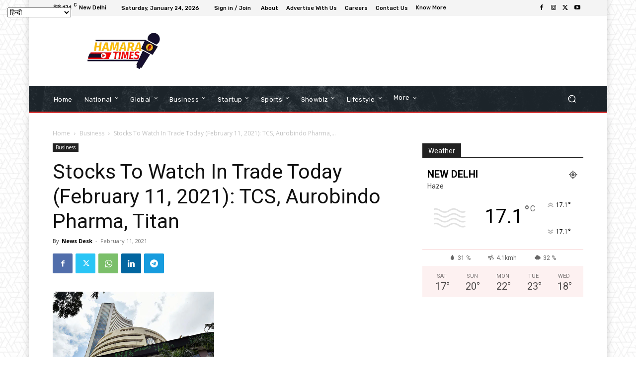

--- FILE ---
content_type: text/html; charset=UTF-8
request_url: https://hamaratimes.com/control/admin-ajax.php?td_theme_name=Newspaper&v=12.6.2
body_size: 12
content:
{"4974":615}

--- FILE ---
content_type: text/html; charset=utf-8
request_url: https://www.google.com/recaptcha/api2/aframe
body_size: 266
content:
<!DOCTYPE HTML><html><head><meta http-equiv="content-type" content="text/html; charset=UTF-8"></head><body><script nonce="-rEJPwIFOA0nmW1SlWemsw">/** Anti-fraud and anti-abuse applications only. See google.com/recaptcha */ try{var clients={'sodar':'https://pagead2.googlesyndication.com/pagead/sodar?'};window.addEventListener("message",function(a){try{if(a.source===window.parent){var b=JSON.parse(a.data);var c=clients[b['id']];if(c){var d=document.createElement('img');d.src=c+b['params']+'&rc='+(localStorage.getItem("rc::a")?sessionStorage.getItem("rc::b"):"");window.document.body.appendChild(d);sessionStorage.setItem("rc::e",parseInt(sessionStorage.getItem("rc::e")||0)+1);localStorage.setItem("rc::h",'1769253275771');}}}catch(b){}});window.parent.postMessage("_grecaptcha_ready", "*");}catch(b){}</script></body></html>

--- FILE ---
content_type: image/svg+xml
request_url: https://www.ndtv.com/static/web/images/news_beep.svg
body_size: 4106
content:
<?xml version="1.0" encoding="UTF-8"?>
<svg width="47px" height="25px" viewBox="0 0 47 25" version="1.1" xmlns="http://www.w3.org/2000/svg" xmlns:xlink="http://www.w3.org/1999/xlink">
    <!-- Generator: Sketch 60 (88103) - https://sketch.com -->
    <title>news_beep_logo 2 (1)</title>
    <desc>Created with Sketch.</desc>
    <defs>
        <path d="M6.56339744,4.52638629 L6.49923077,4.52638629 C6.07407051,4.52638629 5.81875,4.09995846 5.71262821,3.90862409 L4.62852564,1.71709761 C4.11833333,0.695233645 3.20451923,0.0781412253 2.18346154,0.0781412253 L0.121826923,0.0781412253 L0.121826923,6.31358775 L2.12041667,6.31358775 L2.12041667,1.8657892 L2.1836859,1.8657892 C2.63038462,1.8657892 2.90679487,2.33374351 2.97028846,2.48265836 L4.07592949,4.67463136 C4.54371795,5.69649533 5.45798077,6.31336449 6.49945513,6.31336449 L8.54067308,6.31336449 L8.54067308,0.0781412253 L6.56362179,0.0781412253 L6.56362179,4.52638629 L6.56339744,4.52638629 Z M13.2587179,0.0781412253 L9.15564103,0.0781412253 L9.15564103,6.31358775 L13.2587179,6.31358775 L13.2587179,4.84520249 L11.0902885,4.84520249 L11.0902885,1.54764278 L13.2587179,1.54764278 L13.2587179,0.0781412253 L13.2587179,0.0781412253 Z M31.0521795,0.0781412253 L28.6288782,4.71682762 L26.0559295,0.0781412253 L13.2587179,0.0781412253 L13.2587179,1.54786604 L14.2999679,1.54786604 C15.0448397,1.54786604 15.4051603,1.92941848 15.4051603,2.50409138 L15.4051603,3.86687435 C15.4051603,4.50495327 15.0659295,4.84542575 14.2999679,4.84542575 L13.2587179,4.84542575 L13.2587179,6.31381101 L14.5772756,6.31381101 C16.4477564,6.31381101 17.3409295,5.22831776 17.3409295,3.44022326 L17.3409295,2.75950156 C17.3409295,2.56861371 17.3409295,2.05734683 17.1910577,1.5480893 L20.1678526,1.5480893 L20.1678526,6.31403427 L22.0807372,6.31403427 L22.0807372,1.54764278 L24.7591346,1.54764278 L27.4177885,6.31358775 L29.8191026,6.31358775 L33.1135897,0.0781412253 L31.0521795,0.0781412253 L31.0521795,0.0781412253 Z" id="path-1"></path>
        <path d="M1.20951923,2.36723261 C0.571666667,2.36723261 0.0619230769,1.83475597 0.0619230769,1.19690031 C0.0619230769,0.558821391 0.571666667,0.00491173416 1.20951923,0.00491173416 C1.8686859,0.00491173416 2.37865385,0.558821391 2.37865385,1.19690031 C2.37865385,1.83475597 1.8686859,2.36723261 1.20951923,2.36723261 L1.20951923,2.36723261 Z" id="path-3"></path>
        <path d="M3.42371795,7.64578401 C5.56432692,7.64578401 6.47298077,6.29661994 6.53490385,5.34419003 L4.72477564,5.34419003 C4.64916667,5.79629283 4.13291667,6.13207684 3.41698718,6.13207684 C2.52224359,6.13207684 1.93711538,5.5292731 1.93711538,4.63198858 L1.93711538,4.29620457 L6.59705128,4.29620457 L6.59705128,3.47415888 C6.59705128,1.37818795 5.2549359,0.0906438214 3.32746795,0.0906438214 C1.49669872,0.0906438214 0.0374679487,1.24825026 0.0374679487,3.47415888 L0.0374679487,4.24820353 C0.0374679487,6.46786085 1.37958333,7.64578401 3.42371795,7.64578401 L3.42371795,7.64578401 Z M1.93711538,3.13212357 L1.93711538,3.07050363 C1.93711538,2.16629803 2.50160256,1.55679647 3.34115385,1.55679647 C4.18070513,1.55679647 4.73150641,2.16629803 4.73150641,3.07050363 L4.73150641,3.13212357 L1.93711538,3.13212357 L1.93711538,3.13212357 Z M10.4560256,7.64578401 C12.5966346,7.64578401 13.5052885,6.29661994 13.5672115,5.34419003 L11.7570833,5.34419003 C11.6814744,5.79629283 11.165,6.13207684 10.4492949,6.13207684 C9.55455128,6.13207684 8.96942308,5.5292731 8.96942308,4.63198858 L8.96942308,4.29620457 L13.629359,4.29620457 L13.629359,3.47415888 C13.629359,1.37818795 12.2872436,0.0906438214 10.3597756,0.0906438214 C8.52878205,0.0906438214 7.06955128,1.24825026 7.06955128,3.47415888 L7.06955128,4.24820353 C7.06932692,6.46786085 8.41166667,7.64578401 10.4560256,7.64578401 L10.4560256,7.64578401 Z M8.96919872,3.13212357 L8.96919872,3.07050363 C8.96919872,2.16629803 9.5336859,1.55679647 10.3734615,1.55679647 C11.2132372,1.55679647 11.7638141,2.16629803 11.7638141,3.07050363 L11.7638141,3.13212357 L8.96919872,3.13212357 L8.96919872,3.13212357 Z M18.0992628,7.60470405 C19.7581731,7.60470405 20.8319551,6.43347871 20.8319551,4.31004673 L20.8319551,3.41968328 C20.8319551,1.29647456 19.7651282,0.13194704 18.1201282,0.13194704 C16.9978846,0.13194704 16.2682692,0.673130841 16.0001603,1.37841121 L15.9036859,1.37841121 L15.9036859,0.257419522 L13.9901282,0.257419522 L13.9901282,11.7354725 L15.9312821,11.7354725 L15.9312821,6.39217549 L16.0275321,6.39217549 C16.3028205,7.07066459 16.9772436,7.60470405 18.0992628,7.60470405 L18.0992628,7.60470405 Z M17.4039744,6.02245587 C16.5298718,6.02245587 15.9312821,5.37879543 15.9312821,4.31696781 L15.9312821,3.4882243 C15.9312821,2.35115784 16.5025,1.71419522 17.3902885,1.71419522 C18.2783013,1.71419522 18.8427885,2.33753894 18.8427885,3.5773053 L18.8427885,4.15934579 C18.8425641,5.42679647 18.2507051,6.02245587 17.4039744,6.02245587 L17.4039744,6.02245587 Z M21.1830769,2.3922378 C21.1830769,3.81686397 22.2431731,4.30334891 23.5440064,4.55674974 C24.4869872,4.73468847 25.3541346,4.81015057 25.3541346,5.47457425 C25.3541346,5.92645379 24.9960577,6.29661994 24.1428205,6.29661994 C23.3719231,6.29661994 22.9795192,5.95391485 22.9178205,5.46765317 L21.0385897,5.46765317 C21.0385897,6.76903946 22.1466987,7.64578401 24.0535256,7.64578401 C26.0563782,7.64578401 27.2333654,6.73488058 27.2333654,5.2417134 C27.2333654,3.92648494 26.2838782,3.39892004 24.9345833,3.17298027 C24.1497756,3.04281931 23.0279808,2.9470405 23.0279808,2.23461578 C23.0279808,1.75527518 23.4477564,1.42641225 24.1360897,1.42641225 C24.8791667,1.42641225 25.2511538,1.851054 25.299391,2.25515576 L27.0063141,2.25515576 C27.0063141,0.850846314 25.8293269,0.0906438214 24.1704167,0.0906438214 C22.5875641,0.090867082 21.1830769,0.741671859 21.1830769,2.3922378 L21.1830769,2.3922378 Z" id="path-5"></path>
    </defs>
    <g id="Page-1" stroke="none" stroke-width="1" fill="none" fill-rule="evenodd">
        <g id="Button-6" transform="translate(-228.000000, -549.000000)">
            <g id="news_beep_logo-2-(1)" transform="translate(228.055556, 549.722222)">
                <g id="Group-6" transform="translate(0.000000, 0.669782)">
                    <g id="Fill-4-Clipped">
                        <mask id="mask-2" fill="white">
                            <use xlink:href="#path-1"></use>
                        </mask>
                        <g id="path-1"></g>
                        <polygon id="Fill-4" fill="#000000" fill-rule="nonzero" mask="url(#mask-2)" points="-0.999967949 7.42989097 34.2353846 7.42989097 34.2353846 -1.03816199 -0.999967949 -1.03816199"></polygon>
                    </g>
                </g>
                <g id="Group-9" transform="translate(7.628205, 2.679128)">
                    <g id="Fill-7-Clipped">
                        <mask id="mask-4" fill="white">
                            <use xlink:href="#path-3"></use>
                        </mask>
                        <g id="path-3"></g>
                        <polygon id="Fill-7" fill="#EE1C23" fill-rule="nonzero" mask="url(#mask-4)" points="-1.06009615 3.48353583 3.50044872 3.48353583 3.50044872 -1.11139148 -1.06009615 -1.11139148"></polygon>
                    </g>
                </g>
                <g id="Fill-31-Clipped" transform="translate(6.282051, 8.037383)">
                    <mask id="mask-6" fill="white">
                        <use xlink:href="#path-5"></use>
                    </mask>
                    <g id="path-15"></g>
                    <polygon id="Fill-31" fill="#000000" fill-rule="nonzero" mask="url(#mask-6)" points="-1.08432692 12.8517757 28.3551603 12.8517757 28.3551603 -1.02543614 -1.08432692 -1.02543614"></polygon>
                </g>
                <path d="M0.220096154,15.5367082 L3.33487179,15.5367082 C4.75596154,15.5367082 5.87259615,14.8191485 5.87259615,13.4847196 C5.87259615,12.3842679 5.11919872,11.799325 4.24307692,11.7198442 L4.24307692,11.6506334 C4.92692308,11.5017186 5.50935897,10.9964798 5.50935897,10.0610177 C5.50935897,8.93399792 4.62246795,8.2800675 3.32432692,8.2800675 L0.220096154,8.2800675 L0.220096154,15.5367082 L0.220096154,15.5367082 Z M1.75336538,9.44414849 L2.95548077,9.44414849 C3.56461538,9.44414849 3.99201923,9.75247144 3.99201923,10.3371911 C3.99201923,10.9274922 3.55923077,11.2623832 2.6725641,11.2623832 L1.75358974,11.2623832 L1.75358974,9.44414849 L1.75336538,9.44414849 Z M1.75336538,12.3309086 L3.04096154,12.3309086 C3.83160256,12.3309086 4.30185897,12.7030841 4.30185897,13.367731 C4.30185897,14.085514 3.71403846,14.3724039 2.78451923,14.3724039 L1.75336538,14.3724039 L1.75336538,12.3309086 L1.75336538,12.3309086 Z" id="Stroke-37" stroke="#000000" stroke-width="0.5" fill="#020202" fill-rule="nonzero"></path>
                <path d="M36.3445833,6.42633437 L35.5088462,7.8982918 C36.7578526,8.88465732 37.4614423,10.3217861 37.4502244,11.9009086 C37.4394551,13.4378349 36.7394551,14.87608 35.5575321,15.8405659 L36.4035897,17.331054 C37.1942308,16.7503531 37.8421795,16.0019834 38.3315064,15.0997871 C38.8744551,14.0993562 39.1495192,13.0181049 39.1495192,11.8857269 C39.1495192,10.755135 38.8769231,9.68192108 38.3398077,8.69600208 C37.8516026,7.80028037 37.1798718,7.03896158 36.3445833,6.42633437 Z" id="Path" fill="#F8E71C" fill-rule="nonzero"></path>
                <path d="M38.2244872,3.11448598 L37.3876282,4.58889927 C38.5715705,5.37924195 39.5210577,6.42365524 40.2066987,7.69981308 C40.9087179,9.00655763 41.2665705,10.4233697 41.2703846,11.9107321 C41.2744231,13.3936293 40.9264423,14.7599844 40.2069231,16.0879387 C39.5246474,17.3466822 38.5975962,18.384621 37.4547115,19.182108 L38.2839423,20.6433489 C39.7200641,19.6748442 40.8683333,18.4107425 41.69375,16.8820768 C42.5297115,15.3353271 42.9533014,13.6626584 42.9533014,11.9100623 C42.9535256,10.1411682 42.5270192,8.46001558 41.6856731,6.9134891 C40.8598077,5.39553998 39.6949359,4.11781931 38.2244872,3.11448598 Z" id="Path" fill="#B8E986" fill-rule="nonzero"></path>
                <path d="M44.8679808,5.21313603 C43.7659295,3.16963136 42.1945192,1.4556594 40.1970513,0.118551402 C40.1301923,0.0736760125 40.0581731,0.0397403946 39.9836859,0.0154049844 L39.1755449,1.43891485 C39.2058333,1.46950156 39.2327564,1.50120457 39.2677564,1.52978193 C41.0092308,2.67443925 42.3933013,4.18100208 43.3809295,6.00705088 C44.3687821,7.83399273 44.8697756,9.8145379 44.8697756,11.8942108 C44.8697756,13.9839304 44.3687821,15.9702804 43.3804808,17.7972222 C42.3832051,19.6420249 41.0375,21.111973 39.2664103,22.291459 C39.2545192,22.2992731 39.2455449,22.3093198 39.2343269,22.3175805 L40.0554808,23.7640862 C40.1008013,23.7446625 40.1452244,23.7223364 40.1871795,23.6946521 C42.1633333,22.3957217 43.7408013,20.675945 44.8758333,18.5830997 C46.0075,16.4960592 46.5771474,14.2507269 46.5688462,11.9091693 C46.5609936,9.54439252 45.9886538,7.29124611 44.8679808,5.21313603 Z" id="Path" fill="#5CD0FF" fill-rule="nonzero"></path>
            </g>
        </g>
    </g>
</svg>